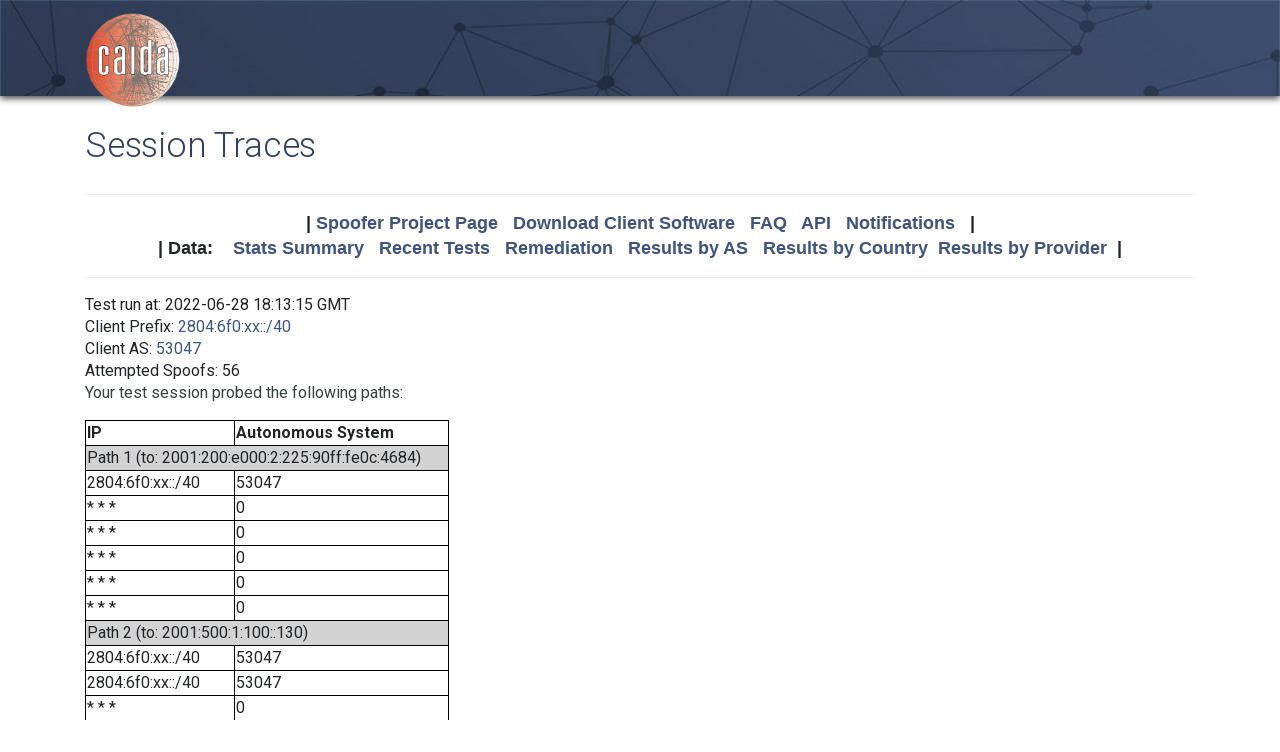

--- FILE ---
content_type: text/html; charset=UTF-8
request_url: https://spoofer.caida.org/display_traces.php?sessionid=1391801&v6=1
body_size: 2453
content:
<!DOCTYPE html PUBLIC "-//W3C//DTD HTML 4.01 Transitional//EN"
   "http://www.w3.org/TR/html4/loose.dtd">
<html>
<head>
 <meta NAME='Description' CONTENT='Spoofer Project'>
 <meta NAME='Keywords' CONTENT='IP Spoofing, Source Address Validation, Spoofer, Project'>
<meta http-equiv="Content-Type" content="text/html; charset=UTF-8" />
<meta http-equiv="X-UA-Compatible" content="IE=edge" />
<title>Session Traces</title>

<link rel="icon" href="https://www.caida.org/favicon.ico">
<link rel="apple-touch-icon" sizes="180x180" href="https://www.caida.org/apple-touch-icon.png">
<link rel="icon" type="image/png" sizes="32x32" href="https://www.caida.org/favicon-32x32.png">
<link rel="icon" type="image/png" sizes="16x16" href="https://www.caida.org/favicon-16x16.png">
<link rel="manifest" href="https://www.caida.org/site.webmanifest">
<link rel="mask-icon" href="https://www.caida.org/safari-pinned-tab.svg" color="#e37d35">
<meta name="msapplication-TileColor" content="#2b5797">
<meta name="theme-color" content="#ffffff">

<link rel="stylesheet" href="https://stackpath.bootstrapcdn.com/bootstrap/4.5.2/css/bootstrap.min.css" integrity="sha384-JcKb8q3iqJ61gNV9KGb8thSsNjpSL0n8PARn9HuZOnIxN0hoP+VmmDGMN5t9UJ0Z" crossorigin="anonymous">

<script src="https://code.jquery.com/jquery-3.5.1.min.js" integrity="sha256-9/aliU8dGd2tb6OSsuzixeV4y/faTqgFtohetphbbj0=" crossorigin="anonymous"></script>
<script src="https://cdn.jsdelivr.net/npm/popper.js@1.16.1/dist/umd/popper.min.js" integrity="sha384-9/reFTGAW83EW2RDu2S0VKaIzap3H66lZH81PoYlFhbGU+6BZp6G7niu735Sk7lN" crossorigin="anonymous"></script>
<script src="https://stackpath.bootstrapcdn.com/bootstrap/4.5.2/js/bootstrap.min.js" integrity="sha384-B4gt1jrGC7Jh4AgTPSdUtOBvfO8shuf57BaghqFfPlYxofvL8/KUEfYiJOMMV+rV" crossorigin="anonymous"></script>
  
<link href="https://www.caida.org/css/htmlwrapper-print.min.css" media="print" type="text/css" rel="stylesheet">
<link rel="stylesheet" href="https://www.caida.org/css/htmlwrapper.min.css">

<style media="screen, projection" type="text/css">

    /*-- begin stylesheet --*/
    /*-- end stylesheet --*/
</style>
<script type="text/javascript" src="jquery.tablesorter.min.js"></script>
<link href="spoofer.css" type="text/css" rel="stylesheet">
    <!-- begin javascript -->
    <!-- end javascript -->

    <!-- begin head -->
    <!-- end head -->

</head>
<body class='page page-default-list'>
  <div class="wrapper">
    <header>
      <div class='header'>
        <div class="container">
          <div class="logo">
            <a href="https://www.caida.org/"><img alt="Logo" src="https://www.caida.org/images/caida.png" title="CAIDA - Center for Applied Internet Data Analysis" /></a>
          </div>
          <div class="logo-mobile">
            <a href="https://www.caida.org/"><img alt="Logo" src="https://www.caida.org/images/caida_mobile.png" title="CAIDA - Center for Applied Internet Data Analysis" /></a>
          </div>
        </div>
      </div>
    </header>
    <div class="container pt-2 pt-md-3 pb-3 pb-md-6" data-id="elsecontainer">
      <h1 class="title">
        Session Traces      </h1>
      <div class="hrwrap">
  <!-- begin summarybox -->
  <div align="center">
  <font size="+1" face="Helvetica,Arial,sans-serif">
  <b>
  |
  <a href="https://www.caida.org/projects/spoofer/">Spoofer Project Page</a> &nbsp;
  <a href="https://www.caida.org/projects/spoofer/#software">Download Client Software</a> &nbsp;
  <a href="https://www.caida.org/projects/spoofer/faq.xml">FAQ</a> &nbsp;
  <a href="https://www.caida.org/projects/spoofer/data-api.xml">API</a> &nbsp;
  <a href="https://spoofer.caida.org/register.php">Notifications</a> &nbsp;
  |
  </b>
  </font>
  </div>
  <div align="center">
  <font face="Helvetica,Arial,sans-serif" size="+1">
  <b>
  |
  Data:&nbsp;&nbsp;&nbsp;
  <a href="http://spoofer.caida.org/summary.php">Stats&nbsp;Summary</a> &nbsp;
  <a href="http://spoofer.caida.org/recent_tests.php">Recent&nbsp;Tests</a> &nbsp;
  <a href="http://spoofer.caida.org/remedy.php">Remediation</a> &nbsp;
  <a href="http://spoofer.caida.org/as_stats.php">Results&nbsp;by&nbsp;AS</a> &nbsp;
  <a href="http://spoofer.caida.org/country_stats.php">Results&nbsp;by&nbsp;Country</a>&nbsp;
  <a href="http://spoofer.caida.org/provider.php">Results&nbsp;by&nbsp;Provider</a>&nbsp;
  |
  </b></font>
</div>





  <!-- end summarybox -->
        <div style="clear: both"></div>
      </div>
  <!-- begin content -->







<blockquote>

Test run at: 2022-06-28 18:13:15 GMT<br>
Client Prefix: <a href='recent_tests.php?subnet_include=2804:6f0:xx::/40'>2804:6f0:xx::/40</a><br>
Client AS: <a href='recent_tests.php?as_include=53047'>53047</a><br>
Attempted Spoofs: 56<br>
<p>Your test session probed the following paths:<p>
<blockquote><table border=1>
<tr><th>IP<th>Autonomous System
<tr><td bgcolor="lightgrey" colspan=2>Path 1 (to: 2001:200:e000:2:225:90ff:fe0c:4684)
<tr><td>2804:6f0:xx::/40<td>53047
<tr><td>* * *<td>0
<tr><td>* * *<td>0
<tr><td>* * *<td>0
<tr><td>* * *<td>0
<tr><td>* * *<td>0
<tr><td bgcolor="lightgrey" colspan=2>Path 2 (to: 2001:500:1:100::130)
<tr><td>2804:6f0:xx::/40<td>53047
<tr><td>2804:6f0:xx::/40<td>53047
<tr><td>* * *<td>0
<tr><td>* * *<td>0
<tr><td>* * *<td>0
<tr><td>* * *<td>0
<tr><td>* * *<td>0
<tr><td bgcolor="lightgrey" colspan=2>Path 3 (to: 2001:610:510:115:192:42:115:98)
<tr><td>2804:6f0:xx::/40<td>53047
<tr><td>* * *<td>0
<tr><td>* * *<td>0
<tr><td>* * *<td>0
<tr><td>* * *<td>0
<tr><td>* * *<td>0
<tr><td bgcolor="lightgrey" colspan=2>Path 4 (to: 2001:630:212:225:225:90ff:fe0c:45a6)
<tr><td>2804:6f0:xx::/40<td>53047
<tr><td>* * *<td>0
<tr><td>* * *<td>0
<tr><td>* * *<td>0
<tr><td>* * *<td>0
<tr><td>* * *<td>0
<tr><td bgcolor="lightgrey" colspan=2>Path 5 (to: 2001:638:902:2000:ba27:ebff:fe86:2c51)
<tr><td>2804:6f0:xx::/40<td>53047
<tr><td>2804:6f0:xx::/40<td>53047
<tr><td>* * *<td>0
<tr><td>* * *<td>0
<tr><td>* * *<td>0
<tr><td>* * *<td>0
<tr><td>* * *<td>0
<tr><td bgcolor="lightgrey" colspan=2>Path 6 (to: 2001:770:1c:7:225:90ff:fe0c:acb4)
<tr><td>* * *<td>0
<tr><td>* * *<td>0
<tr><td>* * *<td>0
<tr><td>* * *<td>0
<tr><td>* * *<td>0
<tr><td bgcolor="lightgrey" colspan=2>Path 7 (to: 2001:df0:4:800:21c:c0ff:feb2:ad5f)
<tr><td>2804:6f0:xx::/40<td>53047
<tr><td>* * *<td>0
<tr><td>* * *<td>0
<tr><td>* * *<td>0
<tr><td>* * *<td>0
<tr><td>* * *<td>0
<tr><td bgcolor="lightgrey" colspan=2>Path 8 (to: 2001:48d0:101:501::242)
<tr><td>2804:6f0:xx::/40<td>53047
<tr><td>* * *<td>0
<tr><td>* * *<td>0
<tr><td>* * *<td>0
<tr><td>* * *<td>0
<tr><td>* * *<td>0
<tr><td bgcolor="lightgrey" colspan=2>Path 9 (to: 2001:48d0:101:501::247)
<tr><td>2804:6f0:xx::/40<td>53047
<tr><td>2804:6f0:xx::/40<td>53047
<tr><td>* * *<td>0
<tr><td>* * *<td>0
<tr><td>* * *<td>0
<tr><td>* * *<td>0
<tr><td>* * *<td>0
<tr><td bgcolor="lightgrey" colspan=2>Path 10 (to: 2607:8400:2880:4::80df:9d0d)
<tr><td>* * *<td>0
<tr><td>* * *<td>0
<tr><td>* * *<td>0
<tr><td>* * *<td>0
<tr><td>* * *<td>0
</table></blockquote>
  <!-- end content -->
    </div> <!-- end of content container id=elsecontainer-->
</div><!-- end wrapper -->
    <div class="text-center">
      <div class="d-flex justify-content-center text-muted">
      <small class="mx-3">
        <div class="ml-2">
        <i class="fa fa-edit"></i> 
        <strong>Last Modified</strong> 
        <script type="text/javascript">
        <!--
        document.write(document.lastModified);
        //-->
        </script>
        </div>
      </small>
      </div>
    </div>
    <footer>
      <div class="sub-footer">
        <div class="container">
          <div class="row">
            <div class="col-2" id="userpreferences">   
            </div>
            <div class="col-8">
              <div class="sub-footer-inner">
                <ul>
                  <li>Center&nbsp;for Applied Internet&nbsp;Data&nbsp;Analysis based at the <a href="https://www.sdsc.edu/">University&nbsp;of&nbsp;California's San&nbsp;Diego&nbsp;Supercomputer&nbsp;Center</a></li>
                </ul>          
              </div>
            </div>
            <div class="col-2">
              <div class="sub-footer-inner">
                <a href="https://www.caida.org/about/legal/privacy/">Privacy</a>
              </div>
            </div>
          </div>
        </div>
      </div>
    </footer>
  </div>
</body>
</html>
